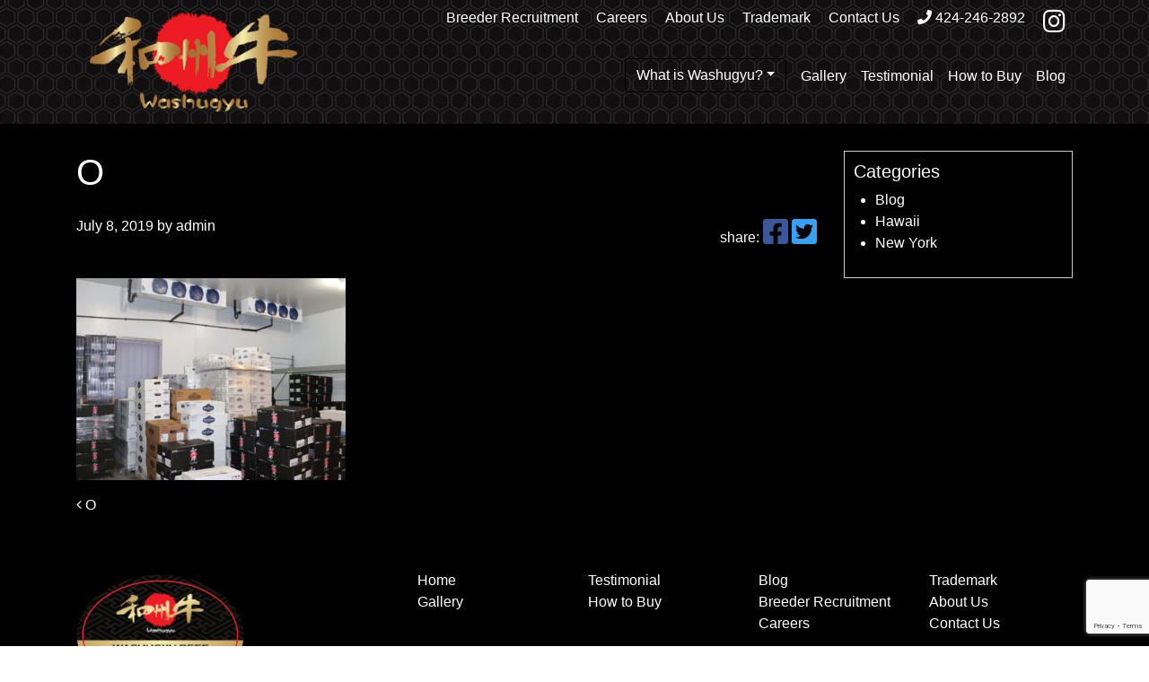

--- FILE ---
content_type: text/html; charset=UTF-8
request_url: https://www.washugyu.com/o/
body_size: 6010
content:
<!DOCTYPE html>
<html lang="en">

<head>
    <meta charset="UTF-8">
    <!-- Global site tag (gtag.js) - Google Analytics -->
    <script async src="https://www.googletagmanager.com/gtag/js?id=UA-80997543-23"></script>
    <script>
      window.dataLayer = window.dataLayer || [];
      function gtag(){dataLayer.push(arguments);}
      gtag('js', new Date());

      gtag('config', 'UA-80997543-23');
    </script>
    <meta name="viewport" content="width=device-width, initial-scale=1, shrink-to-fit=no">
    <link rel="profile" href="http://gmpg.org/xfn/11">
    <link rel="stylesheet" href="https://www.washugyu.com/wp-content/themes/understrap-child-master/style.css" type="text/css"
        media="all" />
    <script src="https://kit.fontawesome.com/0ec7ca9f7b.js"></script>
    <title>O &#8211; Washugyu by Super Prime Beef</title>
<link rel='dns-prefetch' href='//www.google.com' />
<link rel='dns-prefetch' href='//s.w.org' />
<link rel="alternate" type="application/rss+xml" title="Washugyu by Super Prime Beef &raquo; Feed" href="https://www.washugyu.com/feed/" />
<link rel="alternate" type="application/rss+xml" title="Washugyu by Super Prime Beef &raquo; Comments Feed" href="https://www.washugyu.com/comments/feed/" />
		<script type="text/javascript">
			window._wpemojiSettings = {"baseUrl":"https:\/\/s.w.org\/images\/core\/emoji\/12.0.0-1\/72x72\/","ext":".png","svgUrl":"https:\/\/s.w.org\/images\/core\/emoji\/12.0.0-1\/svg\/","svgExt":".svg","source":{"concatemoji":"https:\/\/www.washugyu.com\/wp-includes\/js\/wp-emoji-release.min.js?ver=5.2.18"}};
			!function(e,a,t){var n,r,o,i=a.createElement("canvas"),p=i.getContext&&i.getContext("2d");function s(e,t){var a=String.fromCharCode;p.clearRect(0,0,i.width,i.height),p.fillText(a.apply(this,e),0,0);e=i.toDataURL();return p.clearRect(0,0,i.width,i.height),p.fillText(a.apply(this,t),0,0),e===i.toDataURL()}function c(e){var t=a.createElement("script");t.src=e,t.defer=t.type="text/javascript",a.getElementsByTagName("head")[0].appendChild(t)}for(o=Array("flag","emoji"),t.supports={everything:!0,everythingExceptFlag:!0},r=0;r<o.length;r++)t.supports[o[r]]=function(e){if(!p||!p.fillText)return!1;switch(p.textBaseline="top",p.font="600 32px Arial",e){case"flag":return s([55356,56826,55356,56819],[55356,56826,8203,55356,56819])?!1:!s([55356,57332,56128,56423,56128,56418,56128,56421,56128,56430,56128,56423,56128,56447],[55356,57332,8203,56128,56423,8203,56128,56418,8203,56128,56421,8203,56128,56430,8203,56128,56423,8203,56128,56447]);case"emoji":return!s([55357,56424,55356,57342,8205,55358,56605,8205,55357,56424,55356,57340],[55357,56424,55356,57342,8203,55358,56605,8203,55357,56424,55356,57340])}return!1}(o[r]),t.supports.everything=t.supports.everything&&t.supports[o[r]],"flag"!==o[r]&&(t.supports.everythingExceptFlag=t.supports.everythingExceptFlag&&t.supports[o[r]]);t.supports.everythingExceptFlag=t.supports.everythingExceptFlag&&!t.supports.flag,t.DOMReady=!1,t.readyCallback=function(){t.DOMReady=!0},t.supports.everything||(n=function(){t.readyCallback()},a.addEventListener?(a.addEventListener("DOMContentLoaded",n,!1),e.addEventListener("load",n,!1)):(e.attachEvent("onload",n),a.attachEvent("onreadystatechange",function(){"complete"===a.readyState&&t.readyCallback()})),(n=t.source||{}).concatemoji?c(n.concatemoji):n.wpemoji&&n.twemoji&&(c(n.twemoji),c(n.wpemoji)))}(window,document,window._wpemojiSettings);
		</script>
		<style type="text/css">
img.wp-smiley,
img.emoji {
	display: inline !important;
	border: none !important;
	box-shadow: none !important;
	height: 1em !important;
	width: 1em !important;
	margin: 0 .07em !important;
	vertical-align: -0.1em !important;
	background: none !important;
	padding: 0 !important;
}
</style>
	<link rel='stylesheet' id='sbi_styles-css'  href='https://www.washugyu.com/wp-content/plugins/instagram-feed/css/sbi-styles.min.css?ver=6.1.5' type='text/css' media='all' />
<link rel='stylesheet' id='wp-block-library-css'  href='https://www.washugyu.com/wp-includes/css/dist/block-library/style.min.css?ver=5.2.18' type='text/css' media='all' />
<link rel='stylesheet' id='contact-form-7-css'  href='https://www.washugyu.com/wp-content/plugins/contact-form-7/includes/css/styles.css?ver=5.1.3' type='text/css' media='all' />
<link rel='stylesheet' id='wp-pagenavi-css'  href='https://www.washugyu.com/wp-content/plugins/wp-pagenavi/pagenavi-css.css?ver=2.70' type='text/css' media='all' />
<link rel='stylesheet' id='child-understrap-styles-css'  href='https://www.washugyu.com/wp-content/themes/understrap-child-master/css/child-theme.min.css?ver=5.2.18' type='text/css' media='all' />
<script type='text/javascript' src='https://www.washugyu.com/wp-includes/js/jquery/jquery.js?ver=1.12.4-wp'></script>
<script type='text/javascript' src='https://www.washugyu.com/wp-includes/js/jquery/jquery-migrate.min.js?ver=1.4.1'></script>
<link rel='https://api.w.org/' href='https://www.washugyu.com/wp-json/' />
<link rel="EditURI" type="application/rsd+xml" title="RSD" href="https://www.washugyu.com/xmlrpc.php?rsd" />
<link rel="wlwmanifest" type="application/wlwmanifest+xml" href="https://www.washugyu.com/wp-includes/wlwmanifest.xml" /> 
<meta name="generator" content="WordPress 5.2.18" />
<link rel='shortlink' href='https://www.washugyu.com/?p=239' />
<link rel="alternate" type="application/json+oembed" href="https://www.washugyu.com/wp-json/oembed/1.0/embed?url=https%3A%2F%2Fwww.washugyu.com%2Fo%2F" />
<link rel="alternate" type="text/xml+oembed" href="https://www.washugyu.com/wp-json/oembed/1.0/embed?url=https%3A%2F%2Fwww.washugyu.com%2Fo%2F&#038;format=xml" />
<!-- Instagram Feed CSS -->
<style type="text/css">
#sb_instagram {
      margin: 36px auto 0 auto;
}
</style>
<meta name="mobile-web-app-capable" content="yes">
<meta name="apple-mobile-web-app-capable" content="yes">
<meta name="apple-mobile-web-app-title" content="Washugyu by Super Prime Beef - Japanese Style U.S. Wagyu Beef produced using traditional Japanese production practices. Check out our recipes and instragram for ideas on how to utilize Washugyu to its fullest culinary potential!">
</head>

<body class="attachment attachment-template-default single single-attachment postid-239 attachmentid-239 attachment-jpeg wp-custom-logo wp-embed-responsive group-blog">
        <div class="site" id="page">

        <!-- ******************* The Navbar Area ******************* -->
        <div id="wrapper-navbar" itemscope itemtype="http://schema.org/WebSite" class="bg-black">

            <a class="skip-link sr-only sr-only-focusable"
                href="#content">Skip to content</a>

            <nav class="navbar navbar-expand-md navbar-dark">


                                <div class="container">
                <div class="row w-100 mx-auto">
				<div class="col-5 col-md-3">


                    


                    <!-- Your site title as branding in the menu -->
                    <a href="https://www.washugyu.com/" class="navbar-brand custom-logo-link" rel="home"><img width="282" height="136" src="https://www.washugyu.com/wp-content/uploads/2020/07/logo-gold.png" class="img-fluid" alt="Washugyu by Super Prime Beef" /></a>                    <!-- end custom logo -->

                    </div>
                    
                    <div class="col-7 col-md-9">

                    <div class="row">
                        <div class="col-12 text-right mb-4 d-none d-md-block  pr-md-2 text-nowrap">
                            <a href="/breeder-recruitment/" class="align-top text-white pr-3">Breeder Recruitment</a>
                            <a href="/careers/" class="align-top text-white pr-3">Careers</a>
                            <a href="/about-us/" class="align-top text-white pr-3">About Us</a>
							<a href="/trade-mark-of-washugyu/" class="align-top text-white pr-3">Trademark</a>
							<a href="/contact-us/" class="align-top text-white pr-3">Contact Us</a>
							<a href="tel:4242462892" class="align-top text-white pr-3" onclick="gtag('event', 'Click', {'event_category': 'submit','event_label': 'tel'});"><i class="align-top fas fa-phone pt-1"></i> 424-246-2892</a>
							<a href="https://www.instagram.com/washugyu/" target="_blank" class="align-top text-white h3"><i class="fab fa-instagram"></i></a>
                        </div>
                        <div class="col-12 text-right p-0"> 

                            <button class="navbar-toggler mt-0" type="button" data-toggle="collapse"
                                data-target="#navbarNavDropdown" aria-controls="navbarNavDropdown" aria-expanded="false"
                                aria-label="Toggle navigation">
                                <span class="navbar-toggler-icon"></span>
                            </button>

                            <!-- The WordPress Menu goes here -->
                            
                        <div class="dropdown d-none d-md-block"><button class="btn btn-secondary dropdown-toggle" type="button" id="dropdownMenuButton" data-toggle="dropdown" aria-haspopup="true" aria-expanded="false">What is Washugyu?</button>   <div class="dropdown-menu" aria-labelledby="dropdownMenuButton"> <a class="dropdown-item" href="/what-is-washugyu/">What is Washugyu?</a> <a class="dropdown-item" href="/grading/">Grading(BMS)</a> <a class="dropdown-item" href="/qualification/">Qualification</a> <a class="dropdown-item" href="/feeding-program/">Feeding Program</a> <a class="dropdown-item" href="/full-integration/">Full Integration</a>   </div> </div>
                            <div id="navbarNavDropdown" class="collapse navbar-collapse text-nowrap"><ul id="main-menu" class="navbar-nav ml-auto"><li itemscope="itemscope" itemtype="https://www.schema.org/SiteNavigationElement" id="menu-item-25" class="menu-item menu-item-type-custom menu-item-object-custom menu-item-home menu-item-25 nav-item"><a title="Home" href="http://www.washugyu.com" class="nav-link">Home</a></li>
<li itemscope="itemscope" itemtype="https://www.schema.org/SiteNavigationElement" id="menu-item-595" class="menu-item menu-item-type-custom menu-item-object-custom menu-item-595 nav-item"><a title="What is Washugyu?" href="#" class="nav-link"><a href="/what-is-washugyu/" class="d-md-none d-block text-white mb-1">What is Washugyu?</a></a></li>
<li itemscope="itemscope" itemtype="https://www.schema.org/SiteNavigationElement" id="menu-item-596" class="menu-item menu-item-type-custom menu-item-object-custom menu-item-596 nav-item"><a title="Grading(BMS)" href="#" class="nav-link"><a href="/grading/" class="d-md-none d-block text-white mb-1">Grading(BMS)</a></a></li>
<li itemscope="itemscope" itemtype="https://www.schema.org/SiteNavigationElement" id="menu-item-597" class="menu-item menu-item-type-custom menu-item-object-custom menu-item-597 nav-item"><a title="Qualification" href="#" class="nav-link"><a href="/qualification/" class="d-md-none d-block text-white mb-1">Qualification</a></a></li>
<li itemscope="itemscope" itemtype="https://www.schema.org/SiteNavigationElement" id="menu-item-598" class="menu-item menu-item-type-custom menu-item-object-custom menu-item-598 nav-item"><a title="Feeding Program" href="#" class="nav-link"><a href="/feeding-program/" class="d-md-none d-block text-white mb-1">Feeding Program</a></a></li>
<li itemscope="itemscope" itemtype="https://www.schema.org/SiteNavigationElement" id="menu-item-599" class="menu-item menu-item-type-custom menu-item-object-custom menu-item-599 nav-item"><a title="Full Integration" href="#" class="nav-link"><a href="/full-integration/" class="d-md-none d-block text-white mb-1">Full Integration</a></a></li>
<li itemscope="itemscope" itemtype="https://www.schema.org/SiteNavigationElement" id="menu-item-43" class="menu-item menu-item-type-post_type menu-item-object-page menu-item-43 nav-item"><a title="Gallery" href="https://www.washugyu.com/gallery/" class="nav-link">Gallery</a></li>
<li itemscope="itemscope" itemtype="https://www.schema.org/SiteNavigationElement" id="menu-item-208" class="menu-item menu-item-type-post_type menu-item-object-page menu-item-208 nav-item"><a title="Testimonial" href="https://www.washugyu.com/testimonial/" class="nav-link">Testimonial</a></li>
<li itemscope="itemscope" itemtype="https://www.schema.org/SiteNavigationElement" id="menu-item-210" class="menu-item menu-item-type-post_type menu-item-object-page menu-item-210 nav-item"><a title="How to Buy" href="https://www.washugyu.com/how-to-buy/" class="nav-link">How to Buy</a></li>
<li itemscope="itemscope" itemtype="https://www.schema.org/SiteNavigationElement" id="menu-item-40" class="menu-item menu-item-type-post_type menu-item-object-page menu-item-40 nav-item"><a title="Blog" href="https://www.washugyu.com/blog/" class="nav-link">Blog</a></li>
<li itemscope="itemscope" itemtype="https://www.schema.org/SiteNavigationElement" id="menu-item-73" class="menu-item menu-item-type-custom menu-item-object-custom menu-item-73 nav-item"><a title="Breeder Recruitment" href="#" class="nav-link"><a href="/breeder-recruitment/" class="d-md-none d-block text-white  mb-1">Breeder Recruitment</a></a></li>
<li itemscope="itemscope" itemtype="https://www.schema.org/SiteNavigationElement" id="menu-item-74" class="menu-item menu-item-type-custom menu-item-object-custom menu-item-74 nav-item"><a title="Careers" href="#" class="nav-link"><a href="/careers/" class="d-md-none d-block text-white  mb-1">Careers</a></a></li>
<li itemscope="itemscope" itemtype="https://www.schema.org/SiteNavigationElement" id="menu-item-75" class="menu-item menu-item-type-custom menu-item-object-custom menu-item-75 nav-item"><a title="About Us" href="#" class="nav-link"><a href="/about-us/" class="d-md-none d-block text-white mb-1">About Us</a></a></li>
<li itemscope="itemscope" itemtype="https://www.schema.org/SiteNavigationElement" id="menu-item-278" class="menu-item menu-item-type-custom menu-item-object-custom menu-item-278 nav-item"><a title="Trademark" href="#" class="nav-link"><a href="/trade-mark-of-washugyu/" class="d-md-none d-block text-white mb-1">Trademark</a></a></li>
<li itemscope="itemscope" itemtype="https://www.schema.org/SiteNavigationElement" id="menu-item-76" class="menu-item menu-item-type-custom menu-item-object-custom menu-item-76 nav-item"><a title="Contact Us" href="#" class="nav-link"><a href="/contact-us/" class="d-md-none d-block text-white mb-1">Contact Us</a></a></li>
<li itemscope="itemscope" itemtype="https://www.schema.org/SiteNavigationElement" id="menu-item-77" class="menu-item menu-item-type-custom menu-item-object-custom menu-item-77 nav-item"><a title=" 424 - 246 - 2892" href="#" class="nav-link"><a href="tel:4242462892" class="d-md-none d-block text-white" onclick="gtag('event', 'Click', {'event_category': 'submit','event_label': 'tel'});"><i class="align-top fas fa-phone pt-1" aria-hidden="true"></i> 424 &#8211; 246 &#8211; 2892</a></a></li>
<li itemscope="itemscope" itemtype="https://www.schema.org/SiteNavigationElement" id="menu-item-78" class="menu-item menu-item-type-custom menu-item-object-custom menu-item-78 nav-item"><a href="#" class="nav-link"><a href="https://www.instagram.com/washugyu/" target="_blank" class="d-md-none  d-inline-block align-top text-white h3" rel="noopener noreferrer"><i class="fab fa-instagram align-bottom pb-2" aria-hidden="true"></i></a></a></li>
</ul></div>                                                    </div><!-- .container -->
                                            </div>
                </div>
                </div>

            </nav><!-- .site-navigation -->

        </div><!-- #wrapper-navbar end -->
			
<style>
.dropdown {
left: 40%;
}
@media screen and (max-width: 1200px) {
.dropdown {
left: 30%;
}
}
@media screen and (max-width: 991px) {
.dropdown {
left: 25%;
}
}
</style>
<div class="wrapper" id="single-wrapper">

	<div class="container" id="content" tabindex="-1">

		<div class="row">

			<!-- Do the left sidebar check -->
			

<div class="col-md content-area" id="primary">

			<main class="site-main" id="main">

				
					
<article class="post-239 attachment type-attachment status-inherit hentry" id="post-239">

    <header class="entry-header">

        <h1 class="entry-title mb-4">O</h1>
    </header><!-- .entry-header -->

    
    <div class="entry-content mt-2">

        <div class="row mb-4">
            <div class="col-12 col-md-6">
                <div class="entry-meta">
                    <span class="posted-on"> <a href="https://www.washugyu.com/o/" rel="bookmark"><time class="entry-date published updated" datetime="2019-07-08T16:49:17-08:00">July 8, 2019</time></a></span><span class="byline"> by<span class="author vcard"><a class="url fn n" href="https://www.washugyu.com/author/admin/"> admin</a></span></span>                </div><!-- .entry-meta -->
            </div>
            <div class="col-12 col-md-6">

<div class="row text-right">
<div class="col-12">share:
<!--Facebookボタン--> 
<a href="//www.facebook.com/sharer.php?src=bm&u=https://www.washugyu.com/o/&t=O" title="Facebookでシェア" onclick="javascript:window.open(this.href, '_blank', 'menubar=no,toolbar=no,resizable=yes,scrollbars=yes,height=800,width=600');return false;">
<i class="fab fa-facebook-square h2 fb-colored" aria-hidden="true"></i>
  </a>
    <!-- Twitter -->
<a href="//twitter.com/share?text=O&url=https://www.washugyu.com/o/&via=wemo_blog" title="Twitterでシェア" onclick="javascript:window.open(this.href, '_blank', 'menubar=no,toolbar=no,resizable=yes,scrollbars=yes,height=400,width=600');return false;">
<i class="fab fa-twitter-square  h2 tw-colored"></i>
  </a>
  </div>

    </div>

            </div>
			</div>

            <p class="attachment"><a href='https://www.washugyu.com/wp-content/uploads/2019/07/O.jpg'><img width="300" height="225" src="https://www.washugyu.com/wp-content/uploads/2019/07/O-300x225.jpg" class="attachment-medium size-medium" alt="" srcset="https://www.washugyu.com/wp-content/uploads/2019/07/O-300x225.jpg 300w, https://www.washugyu.com/wp-content/uploads/2019/07/O-768x576.jpg 768w, https://www.washugyu.com/wp-content/uploads/2019/07/O.jpg 960w" sizes="(max-width: 300px) 100vw, 300px" /></a></p>

            
        </div><!-- .entry-content -->

        <footer class="entry-footer">

            
        </footer><!-- .entry-footer -->

</article><!-- #post-## -->
							<nav class="container navigation post-navigation">
			<h2 class="sr-only">Post navigation</h2>
			<div class="row nav-links justify-content-between">
				<span class="nav-previous"><a href="https://www.washugyu.com/o/" rel="prev"><i class="fa fa-angle-left"></i>&nbsp;O</a></span>			</div><!-- .nav-links -->
		</nav><!-- .navigation -->
		
					<!--?php
					// If comments are open or we have at least one comment, load up the comment template.
					if ( comments_open() || get_comments_number() ) :
						comments_template();
					endif;
					?-->

				
			</main><!-- #main -->

			<!-- Do the right sidebar check -->
			
</div><!-- #closing the primary container from /global-templates/left-sidebar-check.php -->



	
	<div class="col-md-3 widget-area mt-5 mt-md-0" id="right-sidebar" role="complementary">
<aside id="categories-2" class="widget widget_categories"><h5 class="widget-title">Categories</h5>		<ul>
				<li class="cat-item cat-item-4"><a href="https://www.washugyu.com/category/blog/">Blog</a>
</li>
	<li class="cat-item cat-item-11"><a href="https://www.washugyu.com/category/hawaii/">Hawaii</a>
</li>
	<li class="cat-item cat-item-12"><a href="https://www.washugyu.com/category/new-york/">New York</a>
</li>
		</ul>
			</aside>
</div><!-- #right-sidebar -->


		</div><!-- .row -->

	</div><!-- #content -->

</div><!-- #single-wrapper -->




<div class="wrapper bg-black" id="wrapper-footer">
	<div class="container">

		<div class="row">

			<div class="col-md-4">
			<a href="/" class="navbar-brand custom-logo-link" rel="home"><img width="187" height="116" src="https://www.washugyu.com/wp-content/uploads/2025/11/washugyu_label_20251125.png" class="img-fluid" alt="washugyu.com"></a>
	</div>
	<div class="col-md-2">
	<a href="/" class="text-white">Home</a><br>
	<a href="/gallery/" class="text-white">Gallery</a><br>
	</div>
	<div class="col-md-2">
	<a href="/testimonial/" class="text-white">Testimonial</a><br>
		<a href="/how-to-buy/" class="text-white">How to Buy</a>
	</div>
	<div class="col-md-2">
	<a href="/blog/" class="text-white">Blog</a><br>
	<a href="/breeder-recruitment/" class="text-white">Breeder Recruitment</a><br>
	<a href="/careers/" class="text-white">Careers</a>
	</div>
	<div class="col-md-2">
	<a href="/trade-mark-of-washugyu/" class="align-top text-white pr-3">Trademark</a><br>
	<a href="/about-us/" class="text-white">About Us</a><br>
	<a href="/contact-us/" class="text-white">Contact Us</a>
	<a href="https://www.instagram.com/washugyu/" target="_blank" class="foot-insta-ico text-white pr-3 h2"><i class="fab fa-instagram align-bottom pb-2"></i></a>
	</div>
	</div><!-- row end -->
	
	</div><!-- container end -->
	<div class="border-top border-white pt-3 mt-4">
	<div class="container">
	<div class="row text-white">
	<div class="col-12 col-md-6">
	<small>&copy;2019 Super Prime Beef Inc. All rights reserved. </small>
				</div>
				<div class="col-12 col-md-6 text-center text-md-right">
				<a href="/privacy-policy/" class="text-white pr-3">Privacy Policy</a>
	<a href="/terms-of-use/" class="text-white">Terms of Use</a>
	</div>
				</div>
				</div>
				</div>

</div><!-- wrapper end -->

</div><!-- #page we need this extra closing tag here -->
<script type='text/javascript' src='http://www.washugyu.com/wp-content/themes/understrap-child-master/js/bootstrap.min.js'></script>
<script type='text/javascript' src='http://www.washugyu.com/wp-content/themes/understrap-child-master/js/popper.min.js'></script>
<!-- Instagram Feed JS -->
<script type="text/javascript">
var sbiajaxurl = "https://www.washugyu.com/wp-admin/admin-ajax.php";
</script>
<script type='text/javascript'>
/* <![CDATA[ */
var wpcf7 = {"apiSettings":{"root":"https:\/\/www.washugyu.com\/wp-json\/contact-form-7\/v1","namespace":"contact-form-7\/v1"}};
/* ]]> */
</script>
<script type='text/javascript' src='https://www.washugyu.com/wp-content/plugins/contact-form-7/includes/js/scripts.js?ver=5.1.3'></script>
<script type='text/javascript' src='https://www.google.com/recaptcha/api.js?render=6Le3wKcUAAAAAN-RfQ00hhANfV2fNdIUBQcR5YeT&#038;ver=3.0'></script>
<script type='text/javascript' src='https://www.washugyu.com/wp-content/themes/understrap-child-master/js/child-theme.min.js?ver=5.2.18'></script>
<script type='text/javascript' src='https://www.washugyu.com/wp-includes/js/wp-embed.min.js?ver=5.2.18'></script>
<script type="text/javascript">
( function( grecaptcha, sitekey, actions ) {

	var wpcf7recaptcha = {

		execute: function( action ) {
			grecaptcha.execute(
				sitekey,
				{ action: action }
			).then( function( token ) {
				var forms = document.getElementsByTagName( 'form' );

				for ( var i = 0; i < forms.length; i++ ) {
					var fields = forms[ i ].getElementsByTagName( 'input' );

					for ( var j = 0; j < fields.length; j++ ) {
						var field = fields[ j ];

						if ( 'g-recaptcha-response' === field.getAttribute( 'name' ) ) {
							field.setAttribute( 'value', token );
							break;
						}
					}
				}
			} );
		},

		executeOnHomepage: function() {
			wpcf7recaptcha.execute( actions[ 'homepage' ] );
		},

		executeOnContactform: function() {
			wpcf7recaptcha.execute( actions[ 'contactform' ] );
		},

	};

	grecaptcha.ready(
		wpcf7recaptcha.executeOnHomepage
	);

	document.addEventListener( 'change',
		wpcf7recaptcha.executeOnContactform, false
	);

	document.addEventListener( 'wpcf7submit',
		wpcf7recaptcha.executeOnHomepage, false
	);

} )(
	grecaptcha,
	'6Le3wKcUAAAAAN-RfQ00hhANfV2fNdIUBQcR5YeT',
	{"homepage":"homepage","contactform":"contactform"}
);
</script>

<script> (function(){ var s = document.createElement('script'); var h = document.querySelector('head') || document.body; s.src = 'https://acsbapp.com/apps/app/dist/js/app.js'; s.async = true; s.onload = function(){ acsbJS.init({ statementLink : '', footerHtml : '', hideMobile : false, hideTrigger : false, disableBgProcess : false, language : 'en', position : 'left', leadColor : '#f85a16', triggerColor : '#f85a16', triggerRadius : '50%', triggerPositionX : 'left', triggerPositionY : 'bottom', triggerIcon : 'wheels', triggerSize : 'medium', triggerOffsetX : 20, triggerOffsetY : 20, mobile : { triggerSize : 'medium', triggerPositionX : 'left', triggerPositionY : 'center', triggerOffsetX : 0, triggerOffsetY : 0, triggerRadius : '0%' } }); }; h.appendChild(s); })(); </script>
</body>

</html>



--- FILE ---
content_type: text/html; charset=utf-8
request_url: https://www.google.com/recaptcha/api2/anchor?ar=1&k=6Le3wKcUAAAAAN-RfQ00hhANfV2fNdIUBQcR5YeT&co=aHR0cHM6Ly93d3cud2FzaHVneXUuY29tOjQ0Mw..&hl=en&v=PoyoqOPhxBO7pBk68S4YbpHZ&size=invisible&anchor-ms=20000&execute-ms=30000&cb=7827hv8pmeu0
body_size: 48793
content:
<!DOCTYPE HTML><html dir="ltr" lang="en"><head><meta http-equiv="Content-Type" content="text/html; charset=UTF-8">
<meta http-equiv="X-UA-Compatible" content="IE=edge">
<title>reCAPTCHA</title>
<style type="text/css">
/* cyrillic-ext */
@font-face {
  font-family: 'Roboto';
  font-style: normal;
  font-weight: 400;
  font-stretch: 100%;
  src: url(//fonts.gstatic.com/s/roboto/v48/KFO7CnqEu92Fr1ME7kSn66aGLdTylUAMa3GUBHMdazTgWw.woff2) format('woff2');
  unicode-range: U+0460-052F, U+1C80-1C8A, U+20B4, U+2DE0-2DFF, U+A640-A69F, U+FE2E-FE2F;
}
/* cyrillic */
@font-face {
  font-family: 'Roboto';
  font-style: normal;
  font-weight: 400;
  font-stretch: 100%;
  src: url(//fonts.gstatic.com/s/roboto/v48/KFO7CnqEu92Fr1ME7kSn66aGLdTylUAMa3iUBHMdazTgWw.woff2) format('woff2');
  unicode-range: U+0301, U+0400-045F, U+0490-0491, U+04B0-04B1, U+2116;
}
/* greek-ext */
@font-face {
  font-family: 'Roboto';
  font-style: normal;
  font-weight: 400;
  font-stretch: 100%;
  src: url(//fonts.gstatic.com/s/roboto/v48/KFO7CnqEu92Fr1ME7kSn66aGLdTylUAMa3CUBHMdazTgWw.woff2) format('woff2');
  unicode-range: U+1F00-1FFF;
}
/* greek */
@font-face {
  font-family: 'Roboto';
  font-style: normal;
  font-weight: 400;
  font-stretch: 100%;
  src: url(//fonts.gstatic.com/s/roboto/v48/KFO7CnqEu92Fr1ME7kSn66aGLdTylUAMa3-UBHMdazTgWw.woff2) format('woff2');
  unicode-range: U+0370-0377, U+037A-037F, U+0384-038A, U+038C, U+038E-03A1, U+03A3-03FF;
}
/* math */
@font-face {
  font-family: 'Roboto';
  font-style: normal;
  font-weight: 400;
  font-stretch: 100%;
  src: url(//fonts.gstatic.com/s/roboto/v48/KFO7CnqEu92Fr1ME7kSn66aGLdTylUAMawCUBHMdazTgWw.woff2) format('woff2');
  unicode-range: U+0302-0303, U+0305, U+0307-0308, U+0310, U+0312, U+0315, U+031A, U+0326-0327, U+032C, U+032F-0330, U+0332-0333, U+0338, U+033A, U+0346, U+034D, U+0391-03A1, U+03A3-03A9, U+03B1-03C9, U+03D1, U+03D5-03D6, U+03F0-03F1, U+03F4-03F5, U+2016-2017, U+2034-2038, U+203C, U+2040, U+2043, U+2047, U+2050, U+2057, U+205F, U+2070-2071, U+2074-208E, U+2090-209C, U+20D0-20DC, U+20E1, U+20E5-20EF, U+2100-2112, U+2114-2115, U+2117-2121, U+2123-214F, U+2190, U+2192, U+2194-21AE, U+21B0-21E5, U+21F1-21F2, U+21F4-2211, U+2213-2214, U+2216-22FF, U+2308-230B, U+2310, U+2319, U+231C-2321, U+2336-237A, U+237C, U+2395, U+239B-23B7, U+23D0, U+23DC-23E1, U+2474-2475, U+25AF, U+25B3, U+25B7, U+25BD, U+25C1, U+25CA, U+25CC, U+25FB, U+266D-266F, U+27C0-27FF, U+2900-2AFF, U+2B0E-2B11, U+2B30-2B4C, U+2BFE, U+3030, U+FF5B, U+FF5D, U+1D400-1D7FF, U+1EE00-1EEFF;
}
/* symbols */
@font-face {
  font-family: 'Roboto';
  font-style: normal;
  font-weight: 400;
  font-stretch: 100%;
  src: url(//fonts.gstatic.com/s/roboto/v48/KFO7CnqEu92Fr1ME7kSn66aGLdTylUAMaxKUBHMdazTgWw.woff2) format('woff2');
  unicode-range: U+0001-000C, U+000E-001F, U+007F-009F, U+20DD-20E0, U+20E2-20E4, U+2150-218F, U+2190, U+2192, U+2194-2199, U+21AF, U+21E6-21F0, U+21F3, U+2218-2219, U+2299, U+22C4-22C6, U+2300-243F, U+2440-244A, U+2460-24FF, U+25A0-27BF, U+2800-28FF, U+2921-2922, U+2981, U+29BF, U+29EB, U+2B00-2BFF, U+4DC0-4DFF, U+FFF9-FFFB, U+10140-1018E, U+10190-1019C, U+101A0, U+101D0-101FD, U+102E0-102FB, U+10E60-10E7E, U+1D2C0-1D2D3, U+1D2E0-1D37F, U+1F000-1F0FF, U+1F100-1F1AD, U+1F1E6-1F1FF, U+1F30D-1F30F, U+1F315, U+1F31C, U+1F31E, U+1F320-1F32C, U+1F336, U+1F378, U+1F37D, U+1F382, U+1F393-1F39F, U+1F3A7-1F3A8, U+1F3AC-1F3AF, U+1F3C2, U+1F3C4-1F3C6, U+1F3CA-1F3CE, U+1F3D4-1F3E0, U+1F3ED, U+1F3F1-1F3F3, U+1F3F5-1F3F7, U+1F408, U+1F415, U+1F41F, U+1F426, U+1F43F, U+1F441-1F442, U+1F444, U+1F446-1F449, U+1F44C-1F44E, U+1F453, U+1F46A, U+1F47D, U+1F4A3, U+1F4B0, U+1F4B3, U+1F4B9, U+1F4BB, U+1F4BF, U+1F4C8-1F4CB, U+1F4D6, U+1F4DA, U+1F4DF, U+1F4E3-1F4E6, U+1F4EA-1F4ED, U+1F4F7, U+1F4F9-1F4FB, U+1F4FD-1F4FE, U+1F503, U+1F507-1F50B, U+1F50D, U+1F512-1F513, U+1F53E-1F54A, U+1F54F-1F5FA, U+1F610, U+1F650-1F67F, U+1F687, U+1F68D, U+1F691, U+1F694, U+1F698, U+1F6AD, U+1F6B2, U+1F6B9-1F6BA, U+1F6BC, U+1F6C6-1F6CF, U+1F6D3-1F6D7, U+1F6E0-1F6EA, U+1F6F0-1F6F3, U+1F6F7-1F6FC, U+1F700-1F7FF, U+1F800-1F80B, U+1F810-1F847, U+1F850-1F859, U+1F860-1F887, U+1F890-1F8AD, U+1F8B0-1F8BB, U+1F8C0-1F8C1, U+1F900-1F90B, U+1F93B, U+1F946, U+1F984, U+1F996, U+1F9E9, U+1FA00-1FA6F, U+1FA70-1FA7C, U+1FA80-1FA89, U+1FA8F-1FAC6, U+1FACE-1FADC, U+1FADF-1FAE9, U+1FAF0-1FAF8, U+1FB00-1FBFF;
}
/* vietnamese */
@font-face {
  font-family: 'Roboto';
  font-style: normal;
  font-weight: 400;
  font-stretch: 100%;
  src: url(//fonts.gstatic.com/s/roboto/v48/KFO7CnqEu92Fr1ME7kSn66aGLdTylUAMa3OUBHMdazTgWw.woff2) format('woff2');
  unicode-range: U+0102-0103, U+0110-0111, U+0128-0129, U+0168-0169, U+01A0-01A1, U+01AF-01B0, U+0300-0301, U+0303-0304, U+0308-0309, U+0323, U+0329, U+1EA0-1EF9, U+20AB;
}
/* latin-ext */
@font-face {
  font-family: 'Roboto';
  font-style: normal;
  font-weight: 400;
  font-stretch: 100%;
  src: url(//fonts.gstatic.com/s/roboto/v48/KFO7CnqEu92Fr1ME7kSn66aGLdTylUAMa3KUBHMdazTgWw.woff2) format('woff2');
  unicode-range: U+0100-02BA, U+02BD-02C5, U+02C7-02CC, U+02CE-02D7, U+02DD-02FF, U+0304, U+0308, U+0329, U+1D00-1DBF, U+1E00-1E9F, U+1EF2-1EFF, U+2020, U+20A0-20AB, U+20AD-20C0, U+2113, U+2C60-2C7F, U+A720-A7FF;
}
/* latin */
@font-face {
  font-family: 'Roboto';
  font-style: normal;
  font-weight: 400;
  font-stretch: 100%;
  src: url(//fonts.gstatic.com/s/roboto/v48/KFO7CnqEu92Fr1ME7kSn66aGLdTylUAMa3yUBHMdazQ.woff2) format('woff2');
  unicode-range: U+0000-00FF, U+0131, U+0152-0153, U+02BB-02BC, U+02C6, U+02DA, U+02DC, U+0304, U+0308, U+0329, U+2000-206F, U+20AC, U+2122, U+2191, U+2193, U+2212, U+2215, U+FEFF, U+FFFD;
}
/* cyrillic-ext */
@font-face {
  font-family: 'Roboto';
  font-style: normal;
  font-weight: 500;
  font-stretch: 100%;
  src: url(//fonts.gstatic.com/s/roboto/v48/KFO7CnqEu92Fr1ME7kSn66aGLdTylUAMa3GUBHMdazTgWw.woff2) format('woff2');
  unicode-range: U+0460-052F, U+1C80-1C8A, U+20B4, U+2DE0-2DFF, U+A640-A69F, U+FE2E-FE2F;
}
/* cyrillic */
@font-face {
  font-family: 'Roboto';
  font-style: normal;
  font-weight: 500;
  font-stretch: 100%;
  src: url(//fonts.gstatic.com/s/roboto/v48/KFO7CnqEu92Fr1ME7kSn66aGLdTylUAMa3iUBHMdazTgWw.woff2) format('woff2');
  unicode-range: U+0301, U+0400-045F, U+0490-0491, U+04B0-04B1, U+2116;
}
/* greek-ext */
@font-face {
  font-family: 'Roboto';
  font-style: normal;
  font-weight: 500;
  font-stretch: 100%;
  src: url(//fonts.gstatic.com/s/roboto/v48/KFO7CnqEu92Fr1ME7kSn66aGLdTylUAMa3CUBHMdazTgWw.woff2) format('woff2');
  unicode-range: U+1F00-1FFF;
}
/* greek */
@font-face {
  font-family: 'Roboto';
  font-style: normal;
  font-weight: 500;
  font-stretch: 100%;
  src: url(//fonts.gstatic.com/s/roboto/v48/KFO7CnqEu92Fr1ME7kSn66aGLdTylUAMa3-UBHMdazTgWw.woff2) format('woff2');
  unicode-range: U+0370-0377, U+037A-037F, U+0384-038A, U+038C, U+038E-03A1, U+03A3-03FF;
}
/* math */
@font-face {
  font-family: 'Roboto';
  font-style: normal;
  font-weight: 500;
  font-stretch: 100%;
  src: url(//fonts.gstatic.com/s/roboto/v48/KFO7CnqEu92Fr1ME7kSn66aGLdTylUAMawCUBHMdazTgWw.woff2) format('woff2');
  unicode-range: U+0302-0303, U+0305, U+0307-0308, U+0310, U+0312, U+0315, U+031A, U+0326-0327, U+032C, U+032F-0330, U+0332-0333, U+0338, U+033A, U+0346, U+034D, U+0391-03A1, U+03A3-03A9, U+03B1-03C9, U+03D1, U+03D5-03D6, U+03F0-03F1, U+03F4-03F5, U+2016-2017, U+2034-2038, U+203C, U+2040, U+2043, U+2047, U+2050, U+2057, U+205F, U+2070-2071, U+2074-208E, U+2090-209C, U+20D0-20DC, U+20E1, U+20E5-20EF, U+2100-2112, U+2114-2115, U+2117-2121, U+2123-214F, U+2190, U+2192, U+2194-21AE, U+21B0-21E5, U+21F1-21F2, U+21F4-2211, U+2213-2214, U+2216-22FF, U+2308-230B, U+2310, U+2319, U+231C-2321, U+2336-237A, U+237C, U+2395, U+239B-23B7, U+23D0, U+23DC-23E1, U+2474-2475, U+25AF, U+25B3, U+25B7, U+25BD, U+25C1, U+25CA, U+25CC, U+25FB, U+266D-266F, U+27C0-27FF, U+2900-2AFF, U+2B0E-2B11, U+2B30-2B4C, U+2BFE, U+3030, U+FF5B, U+FF5D, U+1D400-1D7FF, U+1EE00-1EEFF;
}
/* symbols */
@font-face {
  font-family: 'Roboto';
  font-style: normal;
  font-weight: 500;
  font-stretch: 100%;
  src: url(//fonts.gstatic.com/s/roboto/v48/KFO7CnqEu92Fr1ME7kSn66aGLdTylUAMaxKUBHMdazTgWw.woff2) format('woff2');
  unicode-range: U+0001-000C, U+000E-001F, U+007F-009F, U+20DD-20E0, U+20E2-20E4, U+2150-218F, U+2190, U+2192, U+2194-2199, U+21AF, U+21E6-21F0, U+21F3, U+2218-2219, U+2299, U+22C4-22C6, U+2300-243F, U+2440-244A, U+2460-24FF, U+25A0-27BF, U+2800-28FF, U+2921-2922, U+2981, U+29BF, U+29EB, U+2B00-2BFF, U+4DC0-4DFF, U+FFF9-FFFB, U+10140-1018E, U+10190-1019C, U+101A0, U+101D0-101FD, U+102E0-102FB, U+10E60-10E7E, U+1D2C0-1D2D3, U+1D2E0-1D37F, U+1F000-1F0FF, U+1F100-1F1AD, U+1F1E6-1F1FF, U+1F30D-1F30F, U+1F315, U+1F31C, U+1F31E, U+1F320-1F32C, U+1F336, U+1F378, U+1F37D, U+1F382, U+1F393-1F39F, U+1F3A7-1F3A8, U+1F3AC-1F3AF, U+1F3C2, U+1F3C4-1F3C6, U+1F3CA-1F3CE, U+1F3D4-1F3E0, U+1F3ED, U+1F3F1-1F3F3, U+1F3F5-1F3F7, U+1F408, U+1F415, U+1F41F, U+1F426, U+1F43F, U+1F441-1F442, U+1F444, U+1F446-1F449, U+1F44C-1F44E, U+1F453, U+1F46A, U+1F47D, U+1F4A3, U+1F4B0, U+1F4B3, U+1F4B9, U+1F4BB, U+1F4BF, U+1F4C8-1F4CB, U+1F4D6, U+1F4DA, U+1F4DF, U+1F4E3-1F4E6, U+1F4EA-1F4ED, U+1F4F7, U+1F4F9-1F4FB, U+1F4FD-1F4FE, U+1F503, U+1F507-1F50B, U+1F50D, U+1F512-1F513, U+1F53E-1F54A, U+1F54F-1F5FA, U+1F610, U+1F650-1F67F, U+1F687, U+1F68D, U+1F691, U+1F694, U+1F698, U+1F6AD, U+1F6B2, U+1F6B9-1F6BA, U+1F6BC, U+1F6C6-1F6CF, U+1F6D3-1F6D7, U+1F6E0-1F6EA, U+1F6F0-1F6F3, U+1F6F7-1F6FC, U+1F700-1F7FF, U+1F800-1F80B, U+1F810-1F847, U+1F850-1F859, U+1F860-1F887, U+1F890-1F8AD, U+1F8B0-1F8BB, U+1F8C0-1F8C1, U+1F900-1F90B, U+1F93B, U+1F946, U+1F984, U+1F996, U+1F9E9, U+1FA00-1FA6F, U+1FA70-1FA7C, U+1FA80-1FA89, U+1FA8F-1FAC6, U+1FACE-1FADC, U+1FADF-1FAE9, U+1FAF0-1FAF8, U+1FB00-1FBFF;
}
/* vietnamese */
@font-face {
  font-family: 'Roboto';
  font-style: normal;
  font-weight: 500;
  font-stretch: 100%;
  src: url(//fonts.gstatic.com/s/roboto/v48/KFO7CnqEu92Fr1ME7kSn66aGLdTylUAMa3OUBHMdazTgWw.woff2) format('woff2');
  unicode-range: U+0102-0103, U+0110-0111, U+0128-0129, U+0168-0169, U+01A0-01A1, U+01AF-01B0, U+0300-0301, U+0303-0304, U+0308-0309, U+0323, U+0329, U+1EA0-1EF9, U+20AB;
}
/* latin-ext */
@font-face {
  font-family: 'Roboto';
  font-style: normal;
  font-weight: 500;
  font-stretch: 100%;
  src: url(//fonts.gstatic.com/s/roboto/v48/KFO7CnqEu92Fr1ME7kSn66aGLdTylUAMa3KUBHMdazTgWw.woff2) format('woff2');
  unicode-range: U+0100-02BA, U+02BD-02C5, U+02C7-02CC, U+02CE-02D7, U+02DD-02FF, U+0304, U+0308, U+0329, U+1D00-1DBF, U+1E00-1E9F, U+1EF2-1EFF, U+2020, U+20A0-20AB, U+20AD-20C0, U+2113, U+2C60-2C7F, U+A720-A7FF;
}
/* latin */
@font-face {
  font-family: 'Roboto';
  font-style: normal;
  font-weight: 500;
  font-stretch: 100%;
  src: url(//fonts.gstatic.com/s/roboto/v48/KFO7CnqEu92Fr1ME7kSn66aGLdTylUAMa3yUBHMdazQ.woff2) format('woff2');
  unicode-range: U+0000-00FF, U+0131, U+0152-0153, U+02BB-02BC, U+02C6, U+02DA, U+02DC, U+0304, U+0308, U+0329, U+2000-206F, U+20AC, U+2122, U+2191, U+2193, U+2212, U+2215, U+FEFF, U+FFFD;
}
/* cyrillic-ext */
@font-face {
  font-family: 'Roboto';
  font-style: normal;
  font-weight: 900;
  font-stretch: 100%;
  src: url(//fonts.gstatic.com/s/roboto/v48/KFO7CnqEu92Fr1ME7kSn66aGLdTylUAMa3GUBHMdazTgWw.woff2) format('woff2');
  unicode-range: U+0460-052F, U+1C80-1C8A, U+20B4, U+2DE0-2DFF, U+A640-A69F, U+FE2E-FE2F;
}
/* cyrillic */
@font-face {
  font-family: 'Roboto';
  font-style: normal;
  font-weight: 900;
  font-stretch: 100%;
  src: url(//fonts.gstatic.com/s/roboto/v48/KFO7CnqEu92Fr1ME7kSn66aGLdTylUAMa3iUBHMdazTgWw.woff2) format('woff2');
  unicode-range: U+0301, U+0400-045F, U+0490-0491, U+04B0-04B1, U+2116;
}
/* greek-ext */
@font-face {
  font-family: 'Roboto';
  font-style: normal;
  font-weight: 900;
  font-stretch: 100%;
  src: url(//fonts.gstatic.com/s/roboto/v48/KFO7CnqEu92Fr1ME7kSn66aGLdTylUAMa3CUBHMdazTgWw.woff2) format('woff2');
  unicode-range: U+1F00-1FFF;
}
/* greek */
@font-face {
  font-family: 'Roboto';
  font-style: normal;
  font-weight: 900;
  font-stretch: 100%;
  src: url(//fonts.gstatic.com/s/roboto/v48/KFO7CnqEu92Fr1ME7kSn66aGLdTylUAMa3-UBHMdazTgWw.woff2) format('woff2');
  unicode-range: U+0370-0377, U+037A-037F, U+0384-038A, U+038C, U+038E-03A1, U+03A3-03FF;
}
/* math */
@font-face {
  font-family: 'Roboto';
  font-style: normal;
  font-weight: 900;
  font-stretch: 100%;
  src: url(//fonts.gstatic.com/s/roboto/v48/KFO7CnqEu92Fr1ME7kSn66aGLdTylUAMawCUBHMdazTgWw.woff2) format('woff2');
  unicode-range: U+0302-0303, U+0305, U+0307-0308, U+0310, U+0312, U+0315, U+031A, U+0326-0327, U+032C, U+032F-0330, U+0332-0333, U+0338, U+033A, U+0346, U+034D, U+0391-03A1, U+03A3-03A9, U+03B1-03C9, U+03D1, U+03D5-03D6, U+03F0-03F1, U+03F4-03F5, U+2016-2017, U+2034-2038, U+203C, U+2040, U+2043, U+2047, U+2050, U+2057, U+205F, U+2070-2071, U+2074-208E, U+2090-209C, U+20D0-20DC, U+20E1, U+20E5-20EF, U+2100-2112, U+2114-2115, U+2117-2121, U+2123-214F, U+2190, U+2192, U+2194-21AE, U+21B0-21E5, U+21F1-21F2, U+21F4-2211, U+2213-2214, U+2216-22FF, U+2308-230B, U+2310, U+2319, U+231C-2321, U+2336-237A, U+237C, U+2395, U+239B-23B7, U+23D0, U+23DC-23E1, U+2474-2475, U+25AF, U+25B3, U+25B7, U+25BD, U+25C1, U+25CA, U+25CC, U+25FB, U+266D-266F, U+27C0-27FF, U+2900-2AFF, U+2B0E-2B11, U+2B30-2B4C, U+2BFE, U+3030, U+FF5B, U+FF5D, U+1D400-1D7FF, U+1EE00-1EEFF;
}
/* symbols */
@font-face {
  font-family: 'Roboto';
  font-style: normal;
  font-weight: 900;
  font-stretch: 100%;
  src: url(//fonts.gstatic.com/s/roboto/v48/KFO7CnqEu92Fr1ME7kSn66aGLdTylUAMaxKUBHMdazTgWw.woff2) format('woff2');
  unicode-range: U+0001-000C, U+000E-001F, U+007F-009F, U+20DD-20E0, U+20E2-20E4, U+2150-218F, U+2190, U+2192, U+2194-2199, U+21AF, U+21E6-21F0, U+21F3, U+2218-2219, U+2299, U+22C4-22C6, U+2300-243F, U+2440-244A, U+2460-24FF, U+25A0-27BF, U+2800-28FF, U+2921-2922, U+2981, U+29BF, U+29EB, U+2B00-2BFF, U+4DC0-4DFF, U+FFF9-FFFB, U+10140-1018E, U+10190-1019C, U+101A0, U+101D0-101FD, U+102E0-102FB, U+10E60-10E7E, U+1D2C0-1D2D3, U+1D2E0-1D37F, U+1F000-1F0FF, U+1F100-1F1AD, U+1F1E6-1F1FF, U+1F30D-1F30F, U+1F315, U+1F31C, U+1F31E, U+1F320-1F32C, U+1F336, U+1F378, U+1F37D, U+1F382, U+1F393-1F39F, U+1F3A7-1F3A8, U+1F3AC-1F3AF, U+1F3C2, U+1F3C4-1F3C6, U+1F3CA-1F3CE, U+1F3D4-1F3E0, U+1F3ED, U+1F3F1-1F3F3, U+1F3F5-1F3F7, U+1F408, U+1F415, U+1F41F, U+1F426, U+1F43F, U+1F441-1F442, U+1F444, U+1F446-1F449, U+1F44C-1F44E, U+1F453, U+1F46A, U+1F47D, U+1F4A3, U+1F4B0, U+1F4B3, U+1F4B9, U+1F4BB, U+1F4BF, U+1F4C8-1F4CB, U+1F4D6, U+1F4DA, U+1F4DF, U+1F4E3-1F4E6, U+1F4EA-1F4ED, U+1F4F7, U+1F4F9-1F4FB, U+1F4FD-1F4FE, U+1F503, U+1F507-1F50B, U+1F50D, U+1F512-1F513, U+1F53E-1F54A, U+1F54F-1F5FA, U+1F610, U+1F650-1F67F, U+1F687, U+1F68D, U+1F691, U+1F694, U+1F698, U+1F6AD, U+1F6B2, U+1F6B9-1F6BA, U+1F6BC, U+1F6C6-1F6CF, U+1F6D3-1F6D7, U+1F6E0-1F6EA, U+1F6F0-1F6F3, U+1F6F7-1F6FC, U+1F700-1F7FF, U+1F800-1F80B, U+1F810-1F847, U+1F850-1F859, U+1F860-1F887, U+1F890-1F8AD, U+1F8B0-1F8BB, U+1F8C0-1F8C1, U+1F900-1F90B, U+1F93B, U+1F946, U+1F984, U+1F996, U+1F9E9, U+1FA00-1FA6F, U+1FA70-1FA7C, U+1FA80-1FA89, U+1FA8F-1FAC6, U+1FACE-1FADC, U+1FADF-1FAE9, U+1FAF0-1FAF8, U+1FB00-1FBFF;
}
/* vietnamese */
@font-face {
  font-family: 'Roboto';
  font-style: normal;
  font-weight: 900;
  font-stretch: 100%;
  src: url(//fonts.gstatic.com/s/roboto/v48/KFO7CnqEu92Fr1ME7kSn66aGLdTylUAMa3OUBHMdazTgWw.woff2) format('woff2');
  unicode-range: U+0102-0103, U+0110-0111, U+0128-0129, U+0168-0169, U+01A0-01A1, U+01AF-01B0, U+0300-0301, U+0303-0304, U+0308-0309, U+0323, U+0329, U+1EA0-1EF9, U+20AB;
}
/* latin-ext */
@font-face {
  font-family: 'Roboto';
  font-style: normal;
  font-weight: 900;
  font-stretch: 100%;
  src: url(//fonts.gstatic.com/s/roboto/v48/KFO7CnqEu92Fr1ME7kSn66aGLdTylUAMa3KUBHMdazTgWw.woff2) format('woff2');
  unicode-range: U+0100-02BA, U+02BD-02C5, U+02C7-02CC, U+02CE-02D7, U+02DD-02FF, U+0304, U+0308, U+0329, U+1D00-1DBF, U+1E00-1E9F, U+1EF2-1EFF, U+2020, U+20A0-20AB, U+20AD-20C0, U+2113, U+2C60-2C7F, U+A720-A7FF;
}
/* latin */
@font-face {
  font-family: 'Roboto';
  font-style: normal;
  font-weight: 900;
  font-stretch: 100%;
  src: url(//fonts.gstatic.com/s/roboto/v48/KFO7CnqEu92Fr1ME7kSn66aGLdTylUAMa3yUBHMdazQ.woff2) format('woff2');
  unicode-range: U+0000-00FF, U+0131, U+0152-0153, U+02BB-02BC, U+02C6, U+02DA, U+02DC, U+0304, U+0308, U+0329, U+2000-206F, U+20AC, U+2122, U+2191, U+2193, U+2212, U+2215, U+FEFF, U+FFFD;
}

</style>
<link rel="stylesheet" type="text/css" href="https://www.gstatic.com/recaptcha/releases/PoyoqOPhxBO7pBk68S4YbpHZ/styles__ltr.css">
<script nonce="F7JA7WqVjwwiRuLKGboIew" type="text/javascript">window['__recaptcha_api'] = 'https://www.google.com/recaptcha/api2/';</script>
<script type="text/javascript" src="https://www.gstatic.com/recaptcha/releases/PoyoqOPhxBO7pBk68S4YbpHZ/recaptcha__en.js" nonce="F7JA7WqVjwwiRuLKGboIew">
      
    </script></head>
<body><div id="rc-anchor-alert" class="rc-anchor-alert"></div>
<input type="hidden" id="recaptcha-token" value="[base64]">
<script type="text/javascript" nonce="F7JA7WqVjwwiRuLKGboIew">
      recaptcha.anchor.Main.init("[\x22ainput\x22,[\x22bgdata\x22,\x22\x22,\[base64]/[base64]/[base64]/ZyhXLGgpOnEoW04sMjEsbF0sVywwKSxoKSxmYWxzZSxmYWxzZSl9Y2F0Y2goayl7RygzNTgsVyk/[base64]/[base64]/[base64]/[base64]/[base64]/[base64]/[base64]/bmV3IEJbT10oRFswXSk6dz09Mj9uZXcgQltPXShEWzBdLERbMV0pOnc9PTM/bmV3IEJbT10oRFswXSxEWzFdLERbMl0pOnc9PTQ/[base64]/[base64]/[base64]/[base64]/[base64]\\u003d\x22,\[base64]\\u003d\x22,\x22woXDm8Kjw6wLN2ldcHXCkMKCw702Z8O2IkPDtsKrZHjCscO5w4ZmVsKJIsKsY8KOBcKBwrRPwoLCuh4Lwpt7w6vDkStuwrzCvl8nwrrDokd6FsOfwr1Aw6HDnm7Cpl8fwpjCo8O/w77CoMKCw6RUJ2NmUn/[base64]/[base64]/CvsOOQ8OHwqrDiSrDq1MkWMKWwrvDjMOhXMKywoFbw74oF3vCoMK6IRJTJADCg1LDusKXw5rCo8Ozw7rCvcOlUMKFwqXDgjDDnQDDonwCwqTDlsKjXMK1KsKQA00MwocpwqQZZiHDjCpMw5jChArCo154wr/[base64]/ChsOGw6oew7bDuMKewpHCq8K8w4PDpcKPw5dZw6/Di8O/[base64]/DlxYqw7jCiw01d1dDwoNGDMO9OsKDw7bCkkDCk3TCu8K2fMKiGyFAUBItw4vDvcKVw4zCmV1OZgrDixYGI8KeXzdOUibDoUPDjw0iwoo0wqEHXsKfwoB2w4UmwrtIZ8OHT0QbNAnCk3bCqhkdVzoJBgPCv8Kww5A6w5HDv8O4w6NGwp/CnMKvHipUwoDDpy/[base64]/IV8uwqTDicKdwr/[base64]/[base64]/[base64]/Chh7CtcKRZExKwrJpwrl/w4nCv8OAcmVLw5fCtcKZw6HClsKNwpnCjsOKY3/DgDc+BsOKwo7Cs2sawpJ7QEPCkw1Ew5PCusKOYTfCpcKeZ8OYw7/DqBQVA8OBwrHCvRl1OcOJw7oPw4pVw5zDggrDqh0yE8OCwrkjw605wrYLbsO0dhvDmcKsw79PQMKqf8KDKV/[base64]/DtcOcwpDDvcOrwo7Co8KdwqZhbsKGGQHChsONN8K3VsOGwpJDw5TDglI7wrTDg1tbw5nCjlkkfxLDtGnCssKBwo7DgMOZw7h4NgFTw5/CosKaQsK3w7dYwp/CmsKzw7vCo8KTFsKlw4XCmBd+w48aaFA5w7x0SsOxYjhQw50uwqLCtUBlw4nChMOOMzI/VSPDqCvDhsOTw4vDisOywoVKGmpXwo7DpjzCrMKGQEVjwoLClMKuw7oeNAUMw4nDr2PCq8Kuwr0uEcK1Y8KMwpjDlGnDv8KFwpkDwpw3O8Ktw4ASbsOKwobCl8Ojw5DClh/Ci8OBw5lkw7QXwod/[base64]/wr9ca8OTG8OGwp8Rw5/CrjjDqMOLwrjDl8O+wpEtRsK5w5U5K8KHwq7CgcK5w4dhdMKLw7B6wqfCqHDCl8Kfw7oSE8K2XSVUwoHChMKzIMKPYURtQcOvw5QYdMK/f8KNw5gEMmA7Y8O6PMK2wpN4HcOHfMOBw4t8w5TDtT/[base64]/DjcK7FU7Cq8KzAcOvw4xKM0/CnTZDdT3CnDBrwpFTwoLDomo8wpAbOcOvU1EuL8Oaw4QWwpdrVRBGAcOxw5EQGMK9YMK8aMO1aCvCs8Ojw7clw5PDkMOAwrHDpsOfSn/[base64]/[base64]/DlmdIw5IBbMOBw5rDgMOSdjE9w5TCt8O6fMKMLEs4woZOb8OBwpcuPcKsMMKawpMSw6fCikIROMKWB8KXNEnDpMOPXcOww47DtQtVHnBCJGgnHCUew4/DuQt5YMOlw4vDtcOwwpbDj8OgVcOjwqfDicOnw4fDlSY5ecOlRwXDksO3w7gUw7/[base64]/w6MnfMOdcsK8ZjEcCQdow43DuMKzdGnDu3kpRzXChnJiWsKpCMK1w4t2fXFzw6gpw4fCgBvDt8Oow7NYRGbCn8KZbHjDnjB5w7wrFGF2VQZbwp7CmMODw4fCpcOJw4HCjVfDh1poKMKnwr93Z8OMFUXCoDguwrnClcOMwp7DlMOEwq/DhRbCmRLDrMOFwpU1woHCm8O1U1cQbsKCwp7DlXPDlmfCnx/CqsOpEhJAOUgOWhB5w70Jw51owqfCmMOvwrhow57DtVnChWXDuzE2GMKHSB9KHMKjEcKzwpXDncKWb1F5w7HDvMKzwrhEw7DDp8KOVn3DosKvcADChkU+wqJPYsKLZm5gw7Y7wrEmwovDtizCrwgtw6rDm8KYwo1OWMO4w47DusKEwpjCpF/[base64]/eVlQwod+wq7DgMOiwqkRwpHCvTbCo8O7ecK+w7DCjcOCaBXDuADDg8OqwqkYcycFw5wMwotdw7DCl3DCrxcFJ8KBeQFRwrDCh2HCkMK0MMKvKMKqAcKaw7/DlMONw5Q8TC5hwp3Cs8Odw6XCgMKtw7YAQMKME8O5w4hhw5nCgX/CvMKtw4zCjgPDpldDbizDp8KNwo09w6bDrRvClMOTWsOUScKWw63CssOBw5JLw4HDoTDCvMOow7bCoGPCjMODM8OiFMOMczvCtsKMRMKdIih0w7JOwr/DsFXDisO+w4wUwqVMfUVrw73DhsOSw7nClMOZwrLDkcOBw4obwoIbM8OQE8Ouw7PCsMOkw7PDkMKTw5QLw6LCmHRbI3A7bcO7w7g5wpHCg3HDvR/DiMOcworDsCXCqsOcwqt3w4fDm3TDhx8Tw6J5RMKlV8K1T1PDpsKOwoMUOcKpbBQ8QsKwwpVww7/Cl0DCqcOAw687bnIww4F8aWRIwqZ/LMOgZkfDnMKjZU7CusKaM8KTIRvCnC/[base64]/DmC3CuXsVYnxsw7PCnEB5YsO/wr8JwrbDgi0fw4bCjg5vYsOoXMKKRcO/CsOAYk7Dhwd6w7zClBTDgxdracOVw7sQworDqcOVcsKPHTjCqsK3XcO+FMO5w6DDjsKFKk1QfcOowpPCnVXCvUcnwpwfScKAwoPCjsKqPxQFa8Oxw6bDs2k0ccOywrnCqw3Cq8K4w5w7J2NnwozCjnfCiMKdwqcVwqzDg8Ohwo/[base64]/DgsKbwq3DimoMdsOtfV7CrTAVw6nDqVBnw5BKBnvCvD7Ct3LCnsOjdcKYMcOeQsOYbgEMAG9owodXSMOAw67CoGEGw60uw7TDqcKDYsK0w7hZw4jDnA/[base64]/[base64]/f8OLw54lwpTCu8Kkw7HCjWvDnMKzZ8KCw6vDkcKDfsO5wqTCg1fDh8OwPHLDjl8CcsOawqLCg8KycBprw4Edwq9zKycRXsOJw4bCvsK7woPDr17DlMO8wolsGh3Dv8KEQsKfw53CrSYhw73CrMOOwoJ2HcOTwrlbV8K3OiPCl8OtAgTChWTCijDDmATDqMKcw64/w6vCtFpmG2FFw7zDhWTCtzxDf3smBMOraMKIfCnDiMOJDzQdUzHCinHDt8OKw6ENwr7DtcK8wqkrw5E1w6jCsybDtcKkY3TCg0PCnnYWwprCkcKgw7VQSMKgw4/CjEw9w7fCsMKXwp8Hw4TCm2RtbcKTSTzCiMKuNsObw5g8w45uQ33DvsKsGxHClW1Jwqg6bcOowrzDvCPDkMKUwptQw5jDkBo6w4Asw7DDoDTCnl3Dp8Oxw5fCpj7CtcKuwqvCtMOPwq40w7fDpi9LUGRkwoxkQMOxTsKXN8OTwr5FXAXCk33DqSPCosKONm/Dt8K/wrrCgzsCw7/Ck8OOHA3CtEVKZ8KwVlzDlFgPQFxJFMK8KW8qGVLDmUnDu2vDoMKMw7zDvMOVZcODF1TDr8KpV212BMOdw7hxAF/[base64]/RcOtORzDnXsVP3BxZ1jDunY9B1jCv8KePXQFwoVZwpsXXGEMBcK2wofColHDgsOmRjnCicKQBE0Vwq1kwrZJUMKWb8Kiwrw9wr7DqsO4w7YOw7t6w7UrRiTDoULDpcKROBMqw43Cph3DmMKGwoEQMcO/wpLCryJ2csKyfGTCqMKbDsKNw5x1wqR/w7txw6s8E8OnRAkrwqFFw6nClMO5F1Vtw7nDo2MUW8Oiw4LClMOZwq0zT2/DmcO3VcOYQCXDgAbDvX/[base64]/BXvDo17CgzXCpMOhw6rChwsVJUPCs1Avw5DCk8Kyf2VOFh7DuiYadMK2wrHDm0rCslzCrsO9wrHDmgDCm17ClMOEwqvDk8KXScOWwot4IWsrQU3CpFnCnEZVw5DDnMOgcC4bFMO3wqXCuBrCsgwowpjCvHA5WsKGGXHCrQ/CisKQDcOuKy3Dj8OBKsKWL8K/woPCtyxnWhrCrH9qw71Rw57CsMK6bsKMSsK2G8OOwq/[base64]/DjybCosKIP8OXVWxUw6nDmkbCuMKEwrHDtcK4ZcO8wq/[base64]/DjkDDn0rCjMKMwpjDn3INDgwHwozCllZ+wopkw6IzGMOkQ1zDksKDasOhwrRLMsOww6bCgMO3WTXClMKKwplowqHCgcKjHlshT8Olw5DDvcKYwrQ9Cm5mC2lmwqjCqcKfw7zDvcKbXMORK8OHwr/DscO1UHFGwrNnw7BfUVcIw7jCpzrCrzhMbcOMw4dJPggxwrjCvMODG2HDrDc8fiVkUcKzZsKrw7jDoMK0w5kONcKRwqLDgMKUw6kCB0ZyZcKpw5Uye8OoBg/DplbDrUY1TsO7w4XDm0sWb308wqTCgxoKwpXCmW4VVCYIJMO3BCJXwrvDtmfChMKSJMO7wpnCrzpVwr5/JSsXa3/ClsOEw7UFwqjDrcO/ZAlDTsOcNATCsTTDgsKEYFwOGWPCmMKKOh93XCgBw6FCw5TDriPCisO2O8O9QGnDlMOBKQPClMKfJzhpw4jCkQbDscOCworDrMO3wo0Tw5LDuMOQXy/DkErDtkxbwoASwrDCjzMewonCmmTCjxdpwpHDpSogbMOVw7bCtXnDlDh9w6URw7TCj8OJw7oDKiBBIcOzKsKfBMOqwqZWw5/CmMKRw486DVwGM8OBWQMBFCMXwrjDsiXCrDJFdj03w4/CgDNKw7zCiURxw6XDgSHDvMKNOcKnKVEQwqTCusKywqTDqcOFw7LDiMOUwrbDpsKbwqLDpEDDp0cuw7QxwozDlh3CuMOtMlYuERQrw7kWO0l6woczeMK2IXMNfRTCr8Knw7rDhsKMwq1Iw5Jcwo0mdkbDtCXCu8K5dGF4wpxNTMOkc8KMwrM/S8KWwo8yw7ddGUsQw4sgw50aVsOCI0HCjjfCqgVvw6XDscKzwrbCrsKCw6/[base64]/DscK+w49QwpzCicOMJsO0wqLCglIkwr3CmsOPw6ZoJwltwpnDr8KkXAVjRHLCjMOAwpXCiTRDMcO1wp/Du8OowqrChcKGKRrDm0zDqMO1PsOZw4pGVWAKbjvDpWhZwpvChXc6XMOMwo/Dl8OUc3gvw7Mgw5zDoALDmzEBw4w8aMO9AzJXw7XDknnCsxNdfXnDgx1vS8KJH8Onwp/Dh28jwqV6a8OOw4DDqcKnLsKZw7LDlsKnw4pZw5E9T8OuwoPDkMKfFSk8ZMOZSMOlPcObwpZLQXtxwrcgw4sYbTkeHwzDqElNXsKGdl9cf1llwoEAPcKPw7jDgsKdAElTwo4WAMO+HMOSwod+Y1PChjY/c8KGJyrDk8O/S8O+wo4feMKaw4vDomE8w6kzwqFScMKjZgjCssOEHMKowqHDmMOmwp0XYUnCpVXDjBUqwrkMw7/CksK9XUTDscOLOVDDuMOzFcKlQzPCn1o5w7NXwqPCqSQFP8OtHSAEwqAFbMKiwpPDh0PCjGLDgyDCm8OKwojDjcKeB8OYcVkKwoRNeUo7TMOzRXDCr8KBBMKPw7gEFQXCjiIDb1vDnsKQw4o5TMOXZRRTw6MMwrQTwrBEw5fCvVHCi8KFCRIeacOyXsOMfcOHfkgOw7/DmVg0w4IcQQnCksOhwqg4W0Bdw7IOwrjCocKZCcKxBC4UfEvCnMKda8O0Y8OZVlUvAArDicKASsOzw7DCjzTCkF8Cd2nDuBpORlwowpLCjgPDtULDph/CncK/wp7DrMOhMMOGD8OEw5NkbXltVsK4w7DCssKyf8O+I3F9KMOTw656w73DtkpswqvDmcOJw6MBwpt+w4fCsArDnmzDu0zCscKZaMKIcjpfworDu1bDuhQmekTCnT7CicOiwrvDscO3GWpEwqzDj8KyK2/CmsOhwrN7w5NPP8KFDcOTOcKKwpJLTcOcw5V2w5PDrGZSNB5BI8OGwphvHsOXbTgHKXgeSsOrTcKhwrc6w5c8wpUFdcOWa8KrH8O8CHHCuiEaw5BCwo/Dr8KJSTYUU8KHwolrGFfDsy3CgQTDqC5LFS/CshQIW8KmdsKMQ0/DhMKUwo7CnhrDocOHw5JfWTt5wqRww4fCgWIVw6zDgHgIQTnDsMKrGiFgw7Z0wrw1w43CoiRFwoLDqMO6KzATMjR4w4Zfw4rDnR9uUsO6Yn0xw6fCtcKVbsONHW7CjsOwB8KQwrzDjcOOCD1yU3kyw6DCij0QwrbCrMORw6DCu8KPBz/[base64]/Ck8KaLmnCs8OvUsKeQsOiwr/[base64]/[base64]/DsjzDsERRwol1w7HDimNXLifCnzbChQoCKmTDjgDDjFPCrnfDmQUtQwZDJ07DvCk9O0oSw7xOZ8OnW0QGXWPDkkJ+wo0LU8OkfcOhX298OcOjw4PCqHwxK8KPdMOVMsKRw4lnwr5Nw7bCnCUMwrchwqXDhA3CmsOMIF7CoyInw7rClcKCw69dw4Qmw6I/[base64]/DnBBqw6sxaMO1KsOswoHCjcOoUcK9f8OKwojDscKkBMO8ZcOoOsOswovCqsK+w68vwofDnw8kwrFNwp4Dw7oIw43DszTDj0LDlcO0woLDhj9LwqDDvsKhCk55w4/Dk3fCkA/Ds2fDrXJowqwXw7kpw40pVgo4GDhWK8OqQMO7wqkXwofCh1R1NBUXw4TCqMOQZMOcfmkqwrnDlcKzw67DgsOvwqMLw6bDn8ODHMKjw6rCjsOedwMGw5/ChErCugvCvh7CuwjDqX7DmFxYVG9Hw5MawpzDrhFBwrvCqsKrw4bDgcKjw6Qtwp4KR8OswpBAdEc3wqMhCcOHw7Y/w45aGSNUw65dJlbCmMOoMixuwqDCozTDnsKdw5LClcKfwrXCncK7JsK0WMOTwpV7KT9nciHCnMKTd8KIY8KhcMO2wrfChjTCnQPDqGxZKHp1AsK6eDPCsEjDpAjDmMOHDcOwM8O/wpxNUUzDmMOWw4TDg8KIKMOowr5Mw47CgE3CsV8BL35Bw6vDjsODwq/DmcK1wo4+woRMTMKyCHzCiMK1w6ItwrPCkGvCn1s9w5DCgyZEZcOgwqzCrENtwooRIcOzw55WPx5EeQVIPMK7Y2ZqRsO5woYNbXInw69LwrTCusKGNsOrw6jDhwPDg8OKFsKwwrxLfcKMw5x1wqEBZsOMYcO/[base64]/CgzUTw6xjwr3DqSdnDcOfbAjDucK1wqd5MSFQccOXwrI9w5fCr8O3wpskwpLDjy9ow49Yb8KoUcOYwpgTw43Do8Oew5vCinQeegXDiF4uKcOUw4rCvkcvGMK/DMKqwo7DnEBcPxTDuMKWDj7CpnoMd8Obw5jDpsKZS23DjmXCucKMDMOqCWjCoMKYE8OlwpfCoRFEwr3DvsOcRsKCPMO6wobCvXdiRVnCjjPChwNrwrlZw5bCvcO0G8KMa8KXwrxtPXJbwrPCpMK4w5rCgcO6wokObxQCJsOrMcOywpFoXS5/woFXw7zDpMOEw7wswrDDshZswrDCh0UPw7PDmsKUHlLDvcKpwr8Xw77DozTCnUnDksKVw6Niwr/Cr17DscOcw5hQUcOkBH7ChcOIw6xMH8OBZcKmwocZwrIEKsOowrBFw6cHJDDCphUDwodKJB7ClyIoMwrDnUvCuxMww5JYw7PChBpJHMOtB8K0Qj7DocK0wq7Co2BHwqLDrcOtOsORI8K9Ung2w7bDosKkL8Okw68Hwqhgwp3CtXnDu38zPwIrCMKwwqAwKcO4wq/CucKIw4dnFi1pw6DCpEHCj8OlSFtmWm/[base64]/DukvDoR/DlMK/MUvDpRLClgXDsjtPwph3wpV4wq3DhQ4pwo3Cl0B7w7DDkxXCi1TCuhrDpcKcw4Nrw5DDr8KHHBnCoWjDry96D2TDhMOHwrfCssOcL8KewrMXwrXDnBgLw67Cuj1/ecKUw4vCqMKUGcOewr5swofDtsODAsKVwr/[base64]/DkxAgw4TDlsOuw7nDiQnCuHMrw40galzCiRQpZMOPw6cPw73Dp8KJPRE6NsKXO8Owwo/Cg8Ojw5nCvMOeEQzDpsOVSsKpw6LDnTjChsKNXHpIwr1PwqvDq8KEw4kjI8Ktc1nDpsKQw6bCjH/DqMOidsO3wq5zM18CUhhca2YEw6bDl8KtRktpw7/DrisBwpR2S8Kjw4PCnsKsw6DCnmMkXgoMbjF3Gkhxw6PDgAoVH8KXw7EGw6vDqDFVUsOIJ8KXW8OfwoXCjsOXVUsHT0PDszsyOsOxDWDCmw5CwrfDj8O5c8Knw6HDiUjCvsK7wocdwql9acKfw7TDksOzw65Qwo7DjMKfwr/DvxLCtCPDqlbCgsKXw7bDnDvCicO5wqnDu8K4AU46w4R2wqdBRcKaSzHDiMKsWCrDq8OlB0PCnwXCosKvLsOcSmIVwrzCskwXw6Ygwrojw4/[base64]/[base64]/woU7KFp3DMO/IV9GE2PCkcOtL8KMwoXDo8Ocw4nDswAjLMOWw4XDtDt/EMO4w7ZdEX7CrgdhZUUHwq3Dl8O2wpHDnE7DsHNQI8KWRlEbwofDngBlwqrDsj/Cj3AqwrLDsCw1IyXDvH5EwojDpkDCrcKAwqgjdMKUwqJIC33DpnjDgVlbacKQw6YyQcOdXwwaECN2FknClER8FsOOAsOPwp8FDXkqwq5hwpXCp3oHEMKVbcO3ei3Di3JVbMOTwojCgsK/HMKIw5Jvw4LCsCUMBwhoH8KQLW/[base64]/DrcKHw6nCmMKww5AWw4PCgcOfwoB0IjhKFEA0RCDClhZpNmoCWAoAwqENw5oAWsOPw4cDED7Dp8O4PcOjwrQzw68kw4vCh8KxSwVILErDqQ46wo/[base64]/DusK0Wmo0V8OmAlJHD8OQOCLDhsKVwpQSwpfCpsKpwqE+wpxzwonCoFXDtWHCtMKuZcKrFzfCpcKQBWvCqMKzbMOlw5A/[base64]/JsKJwqVmQcOVLRfDnjhNwpt+w7gWwq3ChCvDkcK2FlbDhCzDtw/DljLCoX1awqcYcmXCoibCiAwQJMKiw63Dr8KnKzvDpEZQw7LDksOPwoF3H1XDvMKEasKPIMOswoI1PBLCv8KxQATDvsKNJ1tFUMOdw6fCggnCu8KQw5XCvAXCtwZQw5/[base64]/wr7CjELCp8OLSsK6w48FRMKswrDDoWDDqz/CjsKswpzCqjfDi8OhbcOIw6jCk28YFMKSwrF8SsOsBzNnU8KZwq0YwrNFw77Dk0YFwoXCgyxLcFkqLMK3MC8fCXnDjXd6ajxdEigWYBvDmw/DsQ3Dni/CtcKjFxfDiyLCs0pAw5LCg10MwoIRw7TDkHTDtWBlSH3DvGAXw5TDsmTDv8OrQ2DDomFnwrZyLB3CncK0wqxVw7DCijMDCygWwoEUccOdAFLCusOOw54ybcOaPMKdw45EwpJ9wr5Ow4TCrcKvdgHCjzDCvMOccMKwwqU3w4/CksOXw5/CgRTCln7DlC4VDsK9wrdlwrkfw5Z/[base64]/[base64]/DhsOXB8OdwrnCsMOfw7fCgRPCklwOwp/DjsORwoInw70cw67CsMKaw5gkS8K4HsOda8KYw5HDiVMHTkAmw6XCgCYsw5jCmMOAw5puEMOxw4pfw63CusKswoRuwpMqKixgLcKVw49JwqdDYAjDncODDR8+w7k8CU7CicOlw45JcsKJwrnCiXNiwrsxw7LCjE/CrTx/w4bCmgQuCBtKPVwzRsKJwpQkwrodZcKqwoQMwolrViPCvsO7w7hXw4drBcOUw7nDhCApwp/[base64]/Dt8K+w5JKwqF/woxkw6sIe8KSTcOOw60Pw6k+ZR7Cpk/CncK7bsOcUhEIwpo9TMK4aivCijZURsOvd8KnCMOSUsOuw6XCqcOgw5PCg8O5OsO9dMKXw77Cj2Nhw6vDkWfDusKtYErCmVIWN8OmeMOnwonCvzADZ8K1M8O2wppMacOhVwYPfCzCkyZXwpnDrcK4w6ljwoQHYHh5DD/[base64]/CqBfDp8KHw6PDhH18w5Fiw5Fvw53Dj3jDgsKKw6HCt8O9w6PCuBoHZsKMbcK2woJ9eMK/[base64]/Cjh3DgMKkwrBbwrfDjMOqD2JsBsOoIcKgwqZewqgJw6NlP0vDjELDs8OqQl/CksO2axZQw6d9NcKSw5AHwo04IWA+w77DtSjDvDPDmcOTMMOlI1/Chy5+XsOdw5LCjcOmw7HCpG5EeTPDgW3Dj8OtwpXClQ3ClRHCtsKBWBzDpknDk37DjWPDl37DmcOcw641aMKnT3TCvndVIz7Ch8Kiw4gIwrgLTcOuwpQ8wr7CuMOcw5ANwpTDiMKOw4zCpWjDgTd2wr/[base64]/Cj0bDgMODw7BhwosEFcK+wojCl8O7wpwJw5Nkw6omwodrwqRDK8OwAcKkFsOIfsKcw5osFcOJUsO1wpPDpATCqcO9PVjCvsOow6ZHwoRZXlJLWAnDnHlrwqfCpsOqXX4vwq/CsC7DtzhML8OWf1llSgMyDcKsU21sEsOxDsO7B2DDkcOINHnDrMKLw4lbe1DCrsKqwq3DnlLDmWnDkV5rw5PCosKHPcOCXcKCf37DqsOLPcOawqLCmkrCkTBdwqTCjcKTw5/CuHbDiR3ChMORFMKcAldHMsKIw4DDnMKQwrkSw4bDvsOeRcOHw7EywoEWan7DkMKow5g0aQZFwqd2NDPCpCbCiyfClC5Vw7QgWsKEwovDhz5Nwop7MX7DjyTCtMKhHm9Qw70DFMKewoMtXMKiw44VO2LCsVHDgSN8wrLDlMKDw6c9w7tgEQLDvsO/[base64]/QUVsRm/CqyAsK8KNIMK+w4t4b8O0w7jDjsOOwpc6Hj7CpsKKwojDrsK3Q8K9PA9uKG4gwqpaw5gvw7p6wq3CmgfCu8K8w7IvwpthAsORaBDCsSoNw67CgcO/wrPCowXCtWA0dsKfb8KEJMODacKyAEnDnBYCIQYVe2TCjU9YwovDjsOPbsK9w5IsWcOFJMKBJsKESnBEHBhNazzDt1EgwqJ7w4fCnVxMXcKGw7vDmcONPsKYw5J/BWwvHcK5wonDnjrDhDXClsOGV1JVwqgyw4VLVcKrKW3CjMOwwq3ClwnDoBxyw7jDkVrDjRnCowNpwpPDjsO5woEswqgQI8KmOX7CjcKsNcODwrHDszYwwoXDusKfBzs6ZsOqa1wXE8OhQ3PChMKgw5PDjDhIbh5dw6HChMOiwpdmw7fDnAnCnBZFwq/Ckwlfw6sOXAt2XhrChsOsw5rCv8KOwqE6FA/DtC16wrY3LcKUbMK1w47CtQsULDHCrmHDqTM7wrorw6PDrHhdelkCEMKsw5Ufw5dewosFw4nCpz/[base64]/[base64]/DviszDMKTSsK7PMK4w7/DpVlkwrRUPUjCtStcw5I4U1nDjsKDwrrDtsODwr7DtiV4w43DpsOnF8OVw4l2w5AUMMKVw5x5JsO0wrLDhWHDjsKkw53DhlIEIsKzw5sTMznDjsKwLXnDncO1MEVzNQrDoEvDtmhiw7ojWcK5VsONw5/Cs8KiDWnDjMOFw4nDrMK+w55Ww5Frc8KJwrbCmMKTw6DDthLCusKfC1J7HknDmMOwwrQ5ByElwobDukRtWMKVw6wMZsKLQg3CkQvCj3rDvkoNWQ7DgMK1wqZ2GsKhNzDCkMOhIHN0w43CpcOdw7XCn1HDmUgPw4ogWcOgH8OcR2QIwoXDqV7DpMOhEj/Dm21pw7bCocKswr1VAcOyVgHCn8KJR3TCqFhqV8OFNcKewozDucOFXcOdAMKQBid/w7jCuMOJwpbDkcKKfC7Cu8O7wo9rGcK3wqXDmMKCw6sLJE/Cv8OJLh4DSVfCgsOJw5PDjMKcYFQwWMOpH8OXwr8awoUTWE7Dr8OKw6AEw43CsGvDiz7DqMKlTsOteREZXcOYwqoqw6/DlR7CicK2eMOnckrDlMO5RcOnw40Yfm0oVxg1X8OrdCHCuMOzaMKqw4LDlsOlBsOCw4VqwpXCsMKMw4o8wooWM8OsGgl1w7Nhf8Opw6tLwqM8wrDDjcKgw4rCjyjCsMK9U8KEEC99aWg3R8Ona8OIw7h8w7LDmMKmwr/[base64]/Y8KRwrBxwrdNw53CjE5qw59gVFnDrcOSdcO2LCXDuA1pLlXDuUfClcOhXcOxACcWYS/DvsOpwq/DsTnChxQawojCmHzCv8K9w6bCqMOYO8O6w6jDjcK8aiYuOsKVw77Dllh+w5/[base64]/DgzfCo8KnCcOEwr9qw77CtsKJwq7Diw8qNMOUDV/CpV/CuWXCqU7Dj2Ahwok9FcK4w5zDmsK5wqNIZlDClXhuDnXDsMOKbMKaRRVBw7QERsK5csONwo7CmMOSCAjCk8K+wojDqghQwr7CucOzN8O9UMOqMhXChsOUVcOkXwsJw6U/wrnCt8OZO8OmGsKcwo/DpQvCs1BAw5LCjQTDqQ0gwpfCqiAMw6dIcEkfw4Atw457J3HDojnCucKhw6zClSHClsKBKMO3IkZuNMKtG8Oew7zDiXzCnsOOFsKtMiHDgsK6w57DpsKzM07ChMO0YcK7woVuwpDCrMOrwr/CqcOEQhjCglrCjcKJw7wEwrbChsKvIgFVD2xOw63Cr0IEAzfCgFdDwoXDssKYw5sHCcKXw6NFwpB7wrg4TwjCrMKpwqpoVcKEwpIKbMK7wrglwrbCgiIiEcOZwqLCrsO5wo9Wwr3DgwvDnmUuFQk9RUvDoMK8w4FlRF8/w5fDkMK+w47ClnrCm8OWGnEzwpDDsXh+JMKEw67DsMOFfcKlWsOHw5bCpFlfHCrDkhzCtsKOwr7Dm2vDj8OEDgrDj8KLw758BH/CvWfCtBvDlC7CsjYHw6/[base64]/w5UOwpAbDsKcwpRRwpDDtFTDgcKTN0HCqSEKQMOLQnbDqFc2CEMaXcOswofCiMOfw7FGdmHClsKgfD9pw7lDFQXDhCnCqMK8QMKnYsOKQsK+w6/CjgXDrXfClcKRw71bw7RYPsO5woTDtBnDpG7DnlXDqWHDoDLDmmrDnScjcnbDvyonRhd7G8OzfDnDscOKwr/DvsK2w4NVwp4cw7HDq2nCrGRpZsKrCAg+WiPCj8OxIUXDp8OxwpHDqip9BwfDicK/woBCa8KgwpUHwr80esOvaR4TMMOfw701QHpkw6kybsKywoYrwo8kNMOxaCTDmcOsw40kw6DCnMOiGcK0wpZoSMKrSUHDinXCiFvCg2Vzw5Y2WwdJGjrDlh4NAsO1wphZwofCkMO0wo7CtFoxPMOTYcOBV2d/DsKyw7k4wrfDtgtewqkowo5KwoLCtTF8CzInJMKjwp7DuzTClMKDwrLCnTLCt1fDnkA6wpfDpSFXwpPDkDlXf8O9QX4tNsKqfsK/BT3Cr8KnO8Ogwq/[base64]/[base64]/DpH9pAwFIwo4iTWTDgmRjw7zClcKtwqMwwqPDuMODwpbDpsKALjPCr3HCi1nCm8K/w7paNcOAVsK/[base64]/[base64]/Cs8ObFsKgUVvCuTLDu8KywoUtwo7DsD7Co1Iuw43DoD3CrmvDh8ODT8KXwp3DuFgwBEfDmy09GMOJRsOkDEZ4C13CoUZGZQXCvTUowqd2woXCocKpcsKowpTDmMOtw4vCiiVAJcKiG1rCix9gw7rDnsKiWEUpXsOZwpA3w6YKCg/DhsOuYcKJd1HDvE3DvsKawoQTN20EU3V2w5RgwoYrwpTDqcK4wpjCpD7CgBwXaMKxw5xgAhbCusOkwqpiN29nwo8LfsKNXxDCuS4hw5jDuCHClEUdJ0ojGTrDqicLwrHDusO1cTNuZcKHwrQeGcKaw4jDhBcYTm4HSMOgbcKxwrfDtcOvwo8Qw5/DgA7DqMK5wr4Pw7Utw40tQ0LDtXFow6HCimrCgcKqCMKnwqMbwozCocKBSMO2YcK8wqdCYw/Clh92OMKeQMOGBMK3wq9TGnHCsMK/[base64]/Ch8OoaMOyXmgBe2FoOl7DgVQ8w4bCnH3CpsKUQwwMKsKKXhLDmzzCmXzDmsOYNsKbdwPDrcKtbWbCgMOaAcKLa1/DtwnDjyrDlT52X8Kowq1Dw4bClsOtw4XCmF3Ci0k1TwYDa0xSDMOwLB5Gw6fDjsK5NXAFIMO+AyBmwpfCscKfwqdjwpfDq3jDkn/CqMKVIz7DgW4lT3FTBUUTw4wKw5PCi0zCjMODworCiwglwrHCu0Yiw4rCtykKLCTCm3/Do8KFw5gsw6bCnsOKw7vDvMK3w7V7BQAMOsKpGWMvwpfCvsOJN8OvBsOXHMKpw4PChzAtAcK9bsOQwoVAw53DuW/DhlHCpsKowpXDmTBCP8OQCHohfiDClcOZw6QOw63CjcOwBVvCi1Q/G8KJwqVYw4Yvw7V8wpXDh8OFSkXDgsO7woTCnkzDkcK8bcOjw69dw5LDiCjDq8K/GcOGGX8XTcKHwqvDqxNVQcKFOMOTw7xBGsOsChBiA8OoeMKGw4fDpjxcbmgPw6rDgcKAblvCicKvw77DsUbChHTDkxHCmz0wwqLClMKYw5zCqQtKCilzwqFsQMKnw6kNw7fDlw7DixHDgVJCEAbCuMKvw4bDkcKzVSLDtH/CmGHDoyTDjsKCQMKxV8Oowq50VsKKwpVwLsK4wqgdNsOaw6pKIlFjfTnCrcOjIAzCqDjDqGnDgCbDvU90MsKLfFU2w4LDo8Kmw4BgwrYOD8O9RW/DnCDCiMKPw4ttRn7CiMOBwrVhY8OcwofDoMKzbsONwqvCrgk3wrHDukZhf8ONwpbCg8O3BsKVL8Oxw6kkfMOHw7xdfsOvwpPDjGbCh8KAMgXCtcK/[base64]/[base64]/Dm8ODBcOmAcKUK8OYHTNJw6wZKyPDknTDksOQwrTDhsKfwpNRCgjDgMO2KAvDiC5oZlBGMsOaPMKufsOsw43ClQXChcOSwoLDmx0tMQ8Jw4TDqcOOdcOvQMK9wocJwrjCkcOWScKdwpt6wo/DikkMQwF+w4HDsE0rCsOEw4MPwp7CnsOlay4DesKuNzPClGPDq8OxKsKiO13CjcORwr7DlDPCs8KlZDN4w7QxaUbCnD09w6V5KcK8wohkBcOVWT/CiiBYw7oGw5TDmnN+wp93IcOLdlHCoAXCnUpSOmp/[base64]/Drg7CsWRvw6cUI8K/[base64]\x22],null,[\x22conf\x22,null,\x226Le3wKcUAAAAAN-RfQ00hhANfV2fNdIUBQcR5YeT\x22,0,null,null,null,1,[21,125,63,73,95,87,41,43,42,83,102,105,109,121],[1017145,391],0,null,null,null,null,0,null,0,null,700,1,null,0,\[base64]/76lBhnEnQkZnOKMAhnM8xEZ\x22,0,1,null,null,1,null,0,0,null,null,null,0],\x22https://www.washugyu.com:443\x22,null,[3,1,1],null,null,null,1,3600,[\x22https://www.google.com/intl/en/policies/privacy/\x22,\x22https://www.google.com/intl/en/policies/terms/\x22],\x221//1TWD+xzinLjTigSakz9g5BAGko9hKDZhLxW45Npg\\u003d\x22,1,0,null,1,1768981475772,0,0,[246,105,113],null,[169,65,161],\x22RC-ar-Viq1YQPNEhQ\x22,null,null,null,null,null,\x220dAFcWeA7mkW_eLgwFkAGfh060NdzlRQ_XZJZfoqgsaM2Wiq5pIaxufy4CPL-J-GT3zwZXrw7h-S0pwYT66Y-3gxbB3Kiwa6zbDg\x22,1769064275573]");
    </script></body></html>

--- FILE ---
content_type: text/css
request_url: https://www.washugyu.com/wp-content/themes/understrap-child-master/style.css
body_size: 1353
content:
@charset "UTF-8";.wrapper{background:#000;color:#fff}.wrapper a{color:#fff}.tw-colored{color:#38A1F3}.fb-colored{color:#3b5998}.bg-black{background:#000!important}.navbar-dark .navbar-nav .nav-link{color:#fff!important}.navbar .btn-secondary{background-color:initial!important;border-color:#000!important}.navbar{background-image:url(/wp-content/themes/understrap-child-master/images/header-bg.png)!important}.btn-secondary.focus,.btn-secondary:focus{box-shadow:none!important}li.menu-item-object-custom{display:none}.wp-post-image{width:100%}.widget_categories{border:1px solid #ccc;padding:10px}.widget_categories ul{padding-left:1.52em}.html5-video-player a{display:none!important}.html5-video-player a{width:10px;margin-top:500px}.movie-wrap{position:relative;padding-bottom:56.25%;height:0;overflow:hidden}.movie-wrap iframe{position:absolute;top:0;left:0;width:100%;height:100%}.wrapper .container-fluid{padding-right:0;padding-left:0;overflow-x:hidden}.form-control:focus,.wpcf7 .wpcf7-validation-errors:focus,.wpcf7 input:focus[type=color],.wpcf7 input:focus[type=date],.wpcf7 input:focus[type=datetime-local],.wpcf7 input:focus[type=datetime],.wpcf7 input:focus[type=email],.wpcf7 input:focus[type=file],.wpcf7 input:focus[type=month],.wpcf7 input:focus[type=number],.wpcf7 input:focus[type=range],.wpcf7 input:focus[type=search],.wpcf7 input:focus[type=submit],.wpcf7 input:focus[type=tel],.wpcf7 input:focus[type=text],.wpcf7 input:focus[type=time],.wpcf7 input:focus[type=url],.wpcf7 input:focus[type=week],.wpcf7 select:focus,.wpcf7 textarea:focus{border-color:#fff}.btn-outline-primary,.btn-primary,.wpcf7 input[type=submit]{color:#fff!important;border-color:#007bff!important;background-color:#007bff!important}.btn-outline-primary:hover,.btn-primary:hover,.wpcf7 input[type=submit]:hover{background-color:#fff!important;color:#007bff!important}.card-img-top{border-radius:0!important}.top-bg{background-repeat:no-repeat;background-size:100% auto}.top-bg__1{background-image:url(/wp-content/uploads/2019/11/washugyu_top3_09.jpg);padding-top:45.43%}.top-bg__1__text{position:relative;top:-42vw;left:50%;width:40vw;height:0;color:#343a40}.top-bg__1__text a{color:#343a40;border:1px solid #343a40!important}.top-bg__2{background-image:url(/wp-content/uploads/2019/05/washugyu_top3_17.jpg);padding-top:28.2708%}.top-bg__2__text{position:relative;top:-26vw;height:0}.top-bg__2 .h1{font-size:4.5rem}.top-bg__2 .carousel-control-next,.top-bg__2 .carousel-control-prev{background:none}.logo-slide .carousel-control-next,.logo-slide .carousel-control-prev{width:5%;opacity:1}.logo-slide .card{background:none}.logo-slide .card-img-top{max-width:13vw;max-height:13vw}body .pr-5{padding-right:2rem!important}body .pl-5{padding-left:2rem!important}.insta_btn2{color:#FFF;border-radius:7px;position:relative;display:inline-block;height:50px;width:190px;text-align:center;font-size:25px;line-height:50px;background:linear-gradient(135deg,#427eff 0%,#f13f79 70%) no-repeat;overflow:hidden;text-decoration:none}.insta_btn2:before{content:"";position:absolute;top:0;left:0;width:100%;height:100%;background:linear-gradient(15deg,#ffdb2c,#f9764c 25%,rgba(255,77,64,0) 50%) no-repeat}.insta_btn2 .fa-instagram{font-size:35px;position:relative;top:-46px}.insta_btn2 span{top:-50px;display:inline-block;position:relative;transition:0.5s}.top-bg .border-bottom{border-color:#000!important}.dropdown{position:absolute!important;left:17%}@media screen and (max-width:1200px){.dropdown{left:0}}@media screen and (max-width:1240px){.top-bg .border-bottom{border-color:#fff!important}.top-bg__1{background-size:cover;height:60vw;text-shadow:1px 1px 0 #FFF,-1px -1px 0 #FFF,-1px 1px 0 #FFF,1px -1px 0 #FFF,0px 1px 0 #FFF,-1px 0 #FFF,-1px 0 0 #FFF,1px 0 0 #FFF}.top-bg__1__text{width:90vw;left:7%}.top-bg__1__text a{text-shadow:none;color:#fff!important;border:1px solid #fff!important}.top-bg__2{background-size:cover;padding-top:48.2708%}.top-bg__2__text{top:-44vw}}@media screen and (max-width:992px){.menu-item-43{margin-left:30%}}@media screen and (max-width:768px){.post-navigation{margin-top:1em}html{background:#000}.container-fluid,.entry-header{margin-top:2.8em}.entry-title{margin-top:0.5em}li.menu-item-object-custom{display:block;margin-top:-0.5em}.navbar{position:fixed!important;background:#000;z-index:9999;top:0}.nav-link{padding-top:0.4rem!important;padding-bottom:0.4rem!important;line-height:1.2em}.navbar-toggler-icon{width:2em!important;height:2em!important}.navbar-toggler{border:none!important;margin-top:3vw}.top-bg__1{background:none;text-shadow:none!important;height:92vw}.top-bg__1__text{color:#fff!important}.top-bg__2{background-image:url(/wp-content/uploads/2019/06/washugyu_top3_17_m.jpg);padding-top:73.6842%}.top-bg__2 .logo-slide .card-img-top{max-width:100%;max-height:100%}.top-bg__2__text{position:relative;top:-65vw;height:0;color:#fff!important}.navbar-dark .navbar-nav .nav-link{margin-left:-40px}.mt-xs-0{margin-top:0!important}.mb-xs-0{margin-bottom:0!important}.card-body{padding:0!important}}@media screen and (min-width:576px){.movie-wrap{pointer-events:none}}@media screen and (max-width:576px){li.menu-item-object-custom{display:block}.card-title,p{font-size:15px!important}.logo-slide .card-img-top{max-width:100%;max-height:100%}.top-bg__1{background:none;height:122vw}.top-bg__1__text{}.top-bg__1__text a{color:#fff!important;border:1px solid #fff!important}}@media screen and (max-width:476px){.top-bg__1{height:150vw}}@media screen and (max-width:426px){.top-bg__1{height:180vw}}@media screen and (min-width:576px){.foot-insta-ico{display:block;text-align:right;margin:2rem 4rem 0 0}}@media screen and (max-width:576px){.foot-insta-ico{margin-bottom:-2rem!important;display:inherit;position:relative;left:80vw;top:-2rem}.container{overflow:hidden}}
/*# sourceMappingURL=style.css.map */